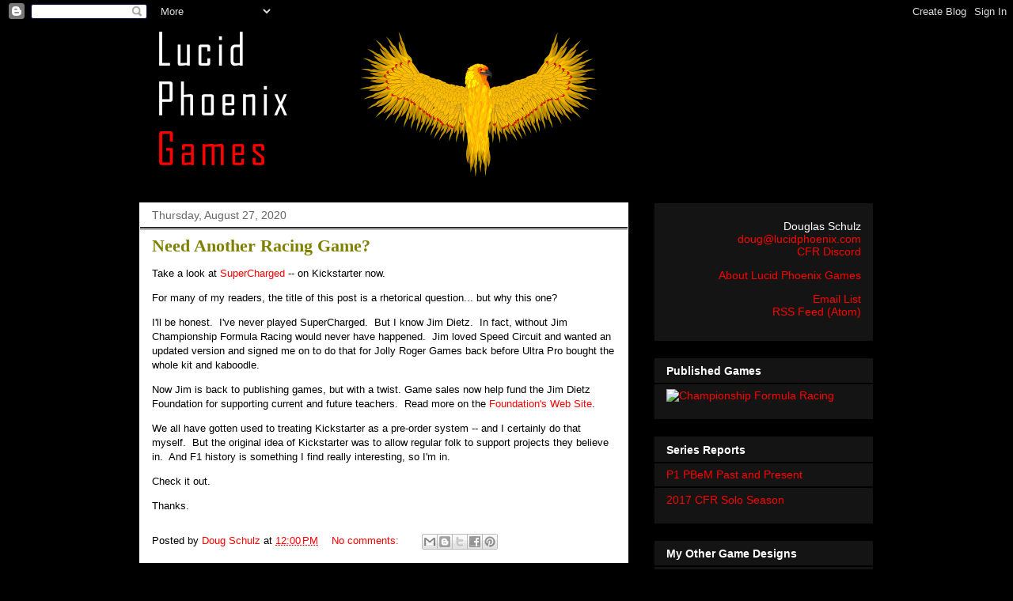

--- FILE ---
content_type: text/plain
request_url: https://www.google-analytics.com/j/collect?v=1&_v=j102&a=745452524&t=pageview&_s=1&dl=https%3A%2F%2Flucidphoenix.blogspot.com%2F2020%2F08%2F&ul=en-us%40posix&dt=Lucid%20Phoenix%20Games%3A%20August%202020&sr=1280x720&vp=1280x720&_u=IEBAAEABAAAAACAAI~&jid=368301720&gjid=604416827&cid=670458410.1769371470&tid=UA-20024201-2&_gid=2105668064.1769371470&_r=1&_slc=1&z=870366442
body_size: -453
content:
2,cG-VTVD69K81T